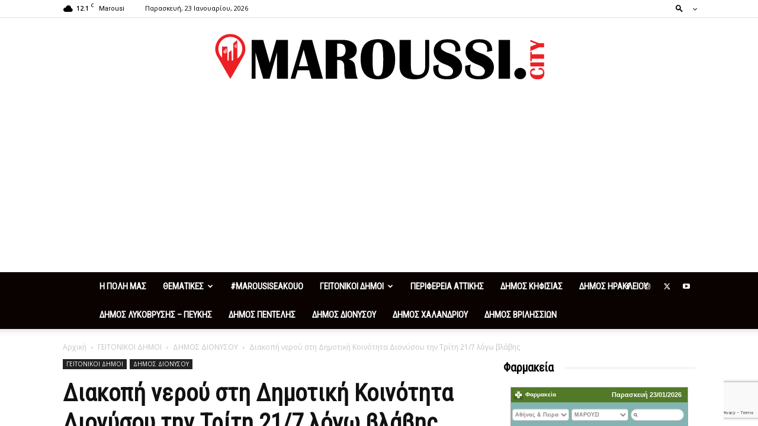

--- FILE ---
content_type: text/html
request_url: https://fastinfo.gr/widget/farmakeia/index.php?city=%CE%91%CE%B8%CE%AE%CE%BD%CE%B1%CF%82%20&%20%CE%A0%CE%B5%CE%B9%CF%81%CE%B1%CE%B9%CE%AC&area=%CE%9C%CE%91%CE%A1%CE%9F%CE%A5%CE%A3%CE%99
body_size: 4231
content:
<!DOCTYPE html>
<html lang="gr">
<head>
<title>Farmakeia Widget | Animapps</title>
<meta charset="utf-8">
<meta name="viewport" content="width=device-width, initial-scale=1.0, maximum-scale=1.0, user-scalable=no">
<link rel="icon" href="/img/logo.png">
<link rel="stylesheet" href="https://maxcdn.bootstrapcdn.com/bootstrap/3.3.7/css/bootstrap.min.css">
<link rel="stylesheet" href="css/widget.css">
<script src="https://ajax.googleapis.com/ajax/libs/jquery/3.2.1/jquery.min.js"></script>
<script src="https://maxcdn.bootstrapcdn.com/bootstrap/3.3.7/js/bootstrap.min.js"></script> 
<script>
      (function(i,s,o,g,r,a,m){i['GoogleAnalyticsObject']=r;i[r]=i[r]||function(){
        (i[r].q=i[r].q||[]).push(arguments)},i[r].l=1*new Date();a=s.createElement(o),
          m=s.getElementsByTagName(o)[0];a.async=1;a.src=g;m.parentNode.insertBefore(a,m)
      })(window,document,'script','https://www.google-analytics.com/analytics.js','ga');

      ga('create', 'UA-110451347-1', 'auto');
      ga('send', 'pageview');
</script>
</head>
<body>
    <div class="container-fluid">
        
        <div id="head" class="row">
            <div class="col-xs-6" style="padding-right: 0px;padding-left: 5px;">
                <img  src="img/logo.png" class="img-responsive"  style="display: inline-block;padding-top: 3px;"/>
                <span style="font-family: Arial;font-weight: bold;font-size: 10px">Φαρμακεία</span>
             </div>
            <div class="col-xs-6" style="text-align: right;padding: 5px 10px;padding-left: 0px;font-family: Arial;font-size: 11px;font-weight: bold">
                Παρασκευή 23/01/2026            </div> 
        </div>
        
        <div id="dropdown" class="row" style="padding: 9px 2px">
                <select id="city" class="form-control">
                    <option value="">Αθήνας & Πειραιά</option>
                    <option value="ag">Αγρινίου</option>
                    <option value="al">Αλεξανδρούπολης</option>
                    <option value="art">Άρτας</option>
                    <option value="be">Βέροιας</option>
                    <option value="b">Βόλος</option>
                    <option value="gian">Γιαννιτσών</option>
                    <option value="gre">Γρεβενών</option>
                    <option value="gyt">Γύθειο</option>
                    <option value="dra">Δράμας</option>
                    <option value="ede">Έδεσσας</option>
                    <option value="zak">Ζακύνθου</option>
                    <option value="h">Ηράκλειο Κρήτης</option>
                    <option value="t">Θεσσαλονίκης</option>
                    <option value="ioa">Ιωαννίνων</option>
                    <option value="kab">Καβάλας</option>
                    <option value="kal">Καλαμάτας</option>
                    <option value="kas">Καστοριάς</option>
                    <option value="kat">Κατερίνης</option>
                    <option value="ke">Κέρκυρας</option>
                    <option value="kil">Κιλκίς</option>
                    <option value="koz">Κοζάνης</option>
                    <option value="ko">Κομοτηνής</option>
                    <option value="kor">Κορίνθου</option>
                    <option value="kos">Κως</option>
                    <option value="L">Λαμίας</option>
                    <option value="La">Λάρισας</option>
                    <option value="myt">Μυτιλήνης</option>
                    <option value="n">Ναυπάκτου</option>
                    <option value="xan">Ξάνθης</option>
                    <option value="p">Πάτρας</option>
                    <option value="ret">Ρεθύμνου</option>
                    <option value="r">Ρόδου</option>
                    <option value="trik">Τρικάλων</option>
                    <option value="flo">Φλώρινας</option>
                    <option value="xal">Χαλκίδας</option>
                    <option value="xalk">Χαλκιδικής</option>
                    <option value="x">Χανίων</option>Χίος
                </select>   
                <select id="area" class="form-control">
                </select>
                <input type="search" id="search" class="form-control">
             </div>  
        
        
        <div id="results" class="row">
        </div>
        
        <div id="footer" class="row" style="padding: 5px">
            <div align="center" class="col-xs-12" style="padding-left: 0px;padding-right: 0px;">
                <a href="http://www.animapps.com" target="_blank"><img src="img/ani.png" class="img-responsive"/></a>
             </div>
        </div>
        </div>
        
        <div id="try-it" style="text-align: center">
            <a href="https://fastinfo.gr/widget/index.php" target="_blank">
                <div align="center" style="padding: 0px;color: #3e3e3e;font-size: 10px">Βάλτε το παράθυρο αυτό στο δικό σας site
                </div>
            </a>
       </div> 

<script type="text/javascript">
     //FUNCTIONS
     function check_time(){
        //table.parent().css("display", "block");
        
        var midnight = '18';
       
        //Between 00:00 - 08:00
        if (midnight >= "00" && midnight < "08"){
            $(".table tr:nth-child(5)").each(function(){
                if ($(this).find("td:nth-child(2)").text() != 0){
                    $(this).parent().parent().parent().parent().css("display", "none"); 
                }  
            });
        
        //Between 08:00 - 00:00
        }else{
            var date = new Date();
            date = date.getTime();
        
            $(".table tr:nth-child(5)").each(function(){
                if ($(this).find("td:nth-child(2)").text() != 0){
               
                var text_time = "23-01-2026"+" "+$(this).find("td:nth-child(2)").text()+":00", 
                        dateTimeParts_ = text_time.split(' '),
                        timeParts_ = dateTimeParts_[1].split(':'),
                        dateParts_ = dateTimeParts_[0].split('-'),
                        cdate;
                
                cdate = new Date(dateParts_[2], parseInt(dateParts_[1], 10) - 1, dateParts_[0], timeParts_[0], timeParts_[1]);
                cdate = cdate.getTime();
                
                //If server timestamp is bigger then DONT display
                if (date >= cdate){
                    $(this).parent().parent().parent().parent().css("display", "none");
                    //console.log("NOT SHOWING MORE");
               }
            }   
         });
       } 
     }
     
     function select_2(table, area){
        table.parent().parent().css("display", "block");
        if (area != 0){
           area = area.toUpperCase();
           $(".table tr:nth-child(1)").each(function(){
            var s_area = $(this).find("td:nth-child(2)").text();
            if (s_area.indexOf(area) === -1){//Check if $_GET area string is part of area dropdown
                $(this).parent().parent().parent().parent().css("display", "none");
            }
        }); 
        }
        check_time();
        $("#results").animate({ scrollTop: 0 }, "slow");
     }
     
     function select_3(table, area, load){
        table.parent().parent().css("display", "block");
        var indexes = [];
        
        if (area[0] != ""){
           for(var i=0;i<area.length;i++){
                    var area_ = area[i].toUpperCase();
               
                 $(".table tr:nth-child(1)").each(function(){
                    var cindex = $(this).parent().parent().parent().parent().index(); 
                    var s_area = $(this).find("td:nth-child(2)").text();
                    
                     //Check if area string is part of area dropdown + if current div index is in indexes array
                     if (s_area.indexOf(area_) === -1 && indexes.indexOf(cindex) === -1){ 
                        $(this).parent().parent().parent().parent().css("display", "none");
                     }else{
                        $(this).parent().parent().parent().parent().css("display", "block");
                        indexes.push($(this).parent().parent().parent().parent().index());
                     }
                 
                 });
              }
        }
        
        //if there are no results and function is called from page load
        if($('#results').children(':visible').length == 0 && load == 1) {
            $('#results').children().css("display", "block");
            $('#area option:nth-child(1)').prop("selected", true);
        }
        check_time();
        $("#results").animate({ scrollTop: 0 }, "slow");
     }
     
     function get_json(file){  
            $.ajax({
                url: file, 
                type: 'GET',
                statusCode: {
                500: function() {
                  $("#area").html('<option value="0" selected>Όλες</option>');  
                  $("#results").empty();
                }
             },
             success:function(result){
                 if (typeof result == 'object'){
                    
                   var farm = ''; 
                   var select2_options = '';
                   var select2 = [];
                   var k = 0;
                   $.each(result, function(i, field){
                   
                    if (k == 0){
                        select2.push(field.perioxi);
                        select2_options += '<option value="0" selected>Όλες</option>'
                                          +'<option value="'+field.perioxi+'">'+field.perioxi+'</option>';
                    }else{
                        var exists = 0;
                        for (var j=0;j <select2.length; j++) {
                             if (select2[j] == field.perioxi){
                                 exists = 1;
                             }
                       }
                      if (exists == 0){
                          select2.push(field.perioxi);
                          select2_options += '<option value="'+field.perioxi+'">'+field.perioxi+'</option>';
                      }  
                    }
                   //if omio
                   var omio = ''
                   if (field.omio == 1){
                        omio = '<img src="img/omio.png" class="img-responsive" style="position: absolute;bottom: 4px;left: 6px;"/>'
                   }
                   
                   var secure = window.btoa(field.thlefono);
                   var secure2 = window.btoa(file);
                   farm += '<div class="col-xs-12" style="padding-left: 0px;padding-right: 0px;">'
                           +'<a href="https://fastinfo.gr/widget/farmakeia/details/index.php?id='+secure+'&f='+secure2+'" target="_blank">'
                           +'<table border="0" class="table">'
                           +'<tbody>'
                             +'<tr style="line-height: 14px;">'
                                 +'<td>Περιοχή:</td>'
                                 +'<td>'+field.perioxi+'</td>'
                             +'</tr>'
                             +'<tr>'
                                +'<td style="padding-top: 3px">Οδός:</td>'
                                +'<td style="padding-top: 2px">'+field.odos1+'</td>'
                             +'</tr>'
                             +'<tr>'
                                +'<td>Ανοιχτά:</td>'
                                +'<td>'+field.anoixta1+'</td>'
                             +'</tr>'
                             +'<tr>'
                                +'<td style="visibility: hidden">Ανοιχτά-2:</td>'
                                +'<td>'+field.anoixta2+'</td>'
                             +'</tr>'
                             +'<tr style="display: none">'
                                +'<td>Time:</td>'
                                +'<td>'+field.time+'</td>'
                             +'</tr>'
                             +'<tr style="display: none">'
                                +'<td>Tel:</td>'
                                +'<td>'+field.thlefono+'</td>'
                             +'</tr>'
                             +'<tr style="display: none">'
                                +'<td>Lat:</td>'
                                +'<td>'+field.lat+'</td>'
                             +'</tr>'
                             +'<tr style="display: none">'
                                +'<td>Lon:</td>'
                                +'<td>'+field.lon+'</td>'
                             +'</tr>'
                             +'<tr style="display: none">'
                                +'<td>Omio:</td>'
                                +'<td>'+field.omio+'</td>'
                             +'</tr>'
                          +'</tbody>'
                          +'</table>'
                       +omio
                     +'</a></div>';
                    k++;
                    });
                    $("#results").html(farm);
                    $("#results").animate({ scrollTop: 0 }, "slow");
                    check_time();
                    if (select2.length > 1){
                        $("#area").html(select2_options);
                    }else{
                        $("#area").html('<option value="0" selected>Όλες</option>');
                    }
                    
                 }
               }  
            });
         }
         
         function get_json_(file, callback){  
            $.getJSON(file, function(result){
             //$("#results").empty();
             if (typeof result == 'object'){
                
               var farm = ''; 
               var select2_options = '';
               var select2 = [];
               var k = 0;
               $.each(result, function(i, field){
               
                if (k == 0){
                    select2.push(field.perioxi);
                    select2_options += '<option value="0" selected>Όλες</option>'
                                      +'<option value="'+field.perioxi+'">'+field.perioxi+'</option>';
                }else{
                    var exists = 0;
                    for (var j=0;j <select2.length; j++) {
                         if (select2[j] == field.perioxi){
                             exists = 1;
                         }
                   }
                  if (exists == 0){
                      select2.push(field.perioxi);
                      select2_options += '<option value="'+field.perioxi+'">'+field.perioxi+'</option>';
                  }  
                }
               
               //if omio
               var omio = ''
               if (field.omio == 1){
                    omio = '<img src="img/omio.png" class="img-responsive" style="position: absolute;bottom: 4px;left: 6px;"/>'
               }
               
               var secure = window.btoa(field.thlefono);
               var secure2 = window.btoa(file);
               farm += '<div class="col-xs-12" style="padding-left: 0px;padding-right: 0px;">'
                       +'<a href="https://fastinfo.gr/widget/farmakeia/details/index.php?id='+secure+'&f='+secure2+'" target="_blank">'
                       +'<table border="0" class="table">'
                       +'<tbody>'
                         +'<tr style="line-height: 14px;">'
                             +'<td>Περιοχή:</td>'
                             +'<td>'+field.perioxi+'</td>'
                         +'</tr>'
                         +'<tr>'
                            +'<td style="padding-top: 3px">Οδός:</td>'
                            +'<td style="padding-top: 2px">'+field.odos1+'</td>'
                         +'</tr>'
                         +'<tr>'
                            +'<td>Ανοιχτά:</td>'
                            +'<td>'+field.anoixta1+'</td>'
                         +'</tr>'
                         +'<tr>'
                            +'<td style="visibility: hidden">Ανοιχτά-2:</td>'
                            +'<td>'+field.anoixta2+'</td>'
                         +'</tr>'
                         +'<tr style="display: none">'
                            +'<td>Time:</td>'
                            +'<td>'+field.time+'</td>'
                         +'</tr>'
                         +'<tr style="display: none">'
                            +'<td>Tel:</td>'
                            +'<td>'+field.thlefono+'</td>'
                         +'</tr>'
                         +'<tr style="display: none">'
                            +'<td>Lat:</td>'
                            +'<td>'+field.lat+'</td>'
                         +'</tr>'
                         +'<tr style="display: none">'
                            +'<td>Lon:</td>'
                            +'<td>'+field.lon+'</td>'
                         +'</tr>'
                         +'<tr style="display: none">'
                            +'<td>Omio:</td>'
                            +'<td>'+field.omio+'</td>'
                         +'</tr>'
                      +'</tbody>'
                      +'</table>'
                   +omio
                 +'</a></div>';
                k++;
                });
                $("#results").html(farm);
                $("#results").animate({ scrollTop: 0 }, "slow");
                check_time();
                if (select2.length > 1){
                    $("#area").html(select2_options);
                    callback();
                }else{
                    $("#area").html('<option value="0" selected>Όλες</option>');
                }
                
             }
            });
            
         }
    
    //ON LOAD
    $(document).ready(function(){
        var city = "Αθήνας ";
        var area = "ΜΑΡΟΥΣΙ";
        var area_array = area.split(",");
        var index, found_city = 0, found_area = 0;
        
        if (city.length == 0 && area_array[0] == '' && area_array.length == 0){
            $("#city option:nth-child(1)").prop("selected", true);
            var time24 = '18';
            
                    if (time24 >= "08"){
                        var date = '23-01-2026';
                    }else{
                        var date = '22-01-2026';
                    }
            
           
            var json_file = "json/"+date+""+$('#city').val()+".json";
            //Get data of json file function call
            get_json(json_file); 
        
        }else{
            
             //Only city has value
             if (city.length != 0 && area_array.length == 0){  
                 $("#city option").each(function(){
                    if (city == $(this).text()){
                      found_city = 1;
                      index = $(this).index();
                    }
                 });
                 // FOUND?
                 if (found_city == 1){
                     $("#city option").eq(index).prop("selected", true);
                 }
                 var time24 = '18';
                 
                    if (time24 >= "08"){
                        var date = '23-01-2026';
                    }else{
                        var date = '22-01-2026';
                    }
                
                 var json_file = "json/"+date+""+$('#city').val()+".json";
                 //Get data of json file function call
                 get_json(json_file);
             }
             
             
             //Only area has value
             if (city.length == 0 && area_array.length != 0){  
                 var time24 = '18';
                 
                    if (time24 >= "08"){
                        var date = '23-01-2026';
                    }else{
                        var date = '22-01-2026';
                    }
                 
                 var json_file = "json/"+date+""+$('#city').val()+".json";
                 //Get data of json file function call
                 get_json(json_file);
             }
             
             
             //city & area has value
             if (city.length != 0 && area_array.length != 0){
                 $("#city option").each(function(){
                    if (city == $(this).text()){
                      found_city = 1;
                      index = $(this).index();
                    }
                 });
                 // FOUND?
                 if (found_city == 1){
                     $("#city option").eq(index).prop("selected", true);
                 }
                 var time24 = '18';
                 
                    if (time24 >= "08"){
                        var date = '23-01-2026';
                    }else{
                        var date = '22-01-2026';
                    }    
                 
                 
                 var json_file = "json/"+date+""+$('#city').val()+".json";
                 
                 //Get data of json file function call
                 get_json_(json_file, function(){
                     
                   for(var i=0;i<area_array.length;i++){
                       $("#area option").each(function(){
                        var s_area = $(this).text();
                            if (s_area.indexOf(area_array[i]) !== -1){
                              if (found_area == 0){
                                index = $(this).index();  
                                found_area = 1;
                              }
                            }
                       });
                   } 
                    
                         if(area_array.length > 1){
                            $("<option value='"+area+"' selected='selected'>ΕΠΙΛΕΓΜΕΝΑ</option>").insertAfter("#area option:nth-child(1)");
                         }else{
                           // FOUND?
                           if (found_area == 1){ 
                            $("#area option").eq(index).prop("selected", true);
                           } 
                         }
                         
                     var table = $("table");
                     // var area_ = $("#area").val();
                     // select_2(table, area_);
                     select_3(table, area_array, load = 1);  
                 });
            }
        }
    });
    
    //Search in HTML table
    $("#search").keyup(function(){
        $("#area option:nth-child(1)").prop("selected", true);
        
        var search = $(this).val();  
        search = search.toUpperCase();
        var table = $(".table");
        table.parent().parent().css("display", "block");
        
           $(".table tr:nth-child(1)").each(function(){
                var city = $(this).find("td:nth-child(2)").text();
                if (city.indexOf(search) === -1){ //Check if search string is part of city
                    $(this).parent().parent().parent().parent().css("display", "none");
                }
        });
        check_time();
    });        
    
    $("#city").change(function(){
        $("#search").val("");
        var time24 = '18';
                    
                    //check time
                    if (time24 > "08"){
                        var date = '23-01-2026';
                    }else{
                        var date = '22-01-2026';
                    }
        
        
        var json_file = "json/"+date+""+$(this).val()+".json";
         //Get data of json file function call
        get_json(json_file);
       
        
    }); 
    
    $("#area").change(function(){
        $("#search").val("");
        var table = $("table");
      if ($("#area option:selected").text() == 'ΕΠΙΛΕΓΜΕΝΑ'){
          var area = $(this).val();
          var area_array = area.split(","); 
          select_3(table, area_array, load = 0);    
      }else{
          var area = $(this).val();
          select_2(table, area);
      }  
        
    });
    
    //Interval Function to check time
    setInterval(function(){
         check_time();
    }, 60000); //1 minute = 60000 millisecs
</script>
</body>
</html>


--- FILE ---
content_type: text/html; charset=UTF-8
request_url: https://zodia123.gr/widget6_show.php?width=300&height=350&speed=2000
body_size: 2425
content:

<!DOCTYPE html>
<html>
<head>
<meta http-equiv="content-type" content="text-html; charset=utf-8" />

<link href="https://fonts.googleapis.com/css?family=Open+Sans:400italic,700italic,400,700&amp;subset=latin,greek-ext" rel="stylesheet" type="text/css">
<link rel="stylesheet" href="/css/widgets/bootstrap.css">
<link rel="stylesheet" href="/css/widgets/style.css">

<style>
/* root element for scrollable */
div.scrollable {
    /* required settings */
    position:relative;
    overflow:hidden;

    /* vertical scrollers have typically larger height than width */
    height: 350px;
    /*width: 300px;*/
}

/* root element for scrollable items */
div.scrollable .items {
    position:absolute;

    /* this time we have very large space for the height */
    height:20000em;
    width:258px;
}
</style>
</head>

<body class="widget-cont list" style="margin-top:0">

<div class="widget-border" style="height:390px;width:300px;padding-top:0">
<div class="scrollable vertical">
    <ul class="items">
    
        <li>
            <div class="title"><div><img src="/images/widget_signs/aries.png"/></div><h5>Κριός</h5></div>
            <p>Σταματήστε να είστε απόμακροι και αφήστε τους άλλους να σας πλησιάσουν περισσότερο</p>
        </li>
        <li>
            <div class="title"><div><img src="/images/widget_signs/taurus.png"/></div><h5>Ταύρος</h5></div>
            <p>Οι  προκλήσεις  που  θα  κληθείτε  κάποιοι  από  εσάς  να  αντιμετωπίσετε  θα  αφορούν  τόσο  τον  αισθηματικό  όσο  και  τον  επαγγελματικό  τομέα</p>
        </li>
        <li>
            <div class="title"><div><img src="/images/widget_signs/gemini.png"/></div><h5>Δίδυμοι</h5></div>
            <p>Στα ερωτικά σας εσείς που έχετε μια μόνιμη σχέση δείτε τώρα τις διαφορές που υπάρχουν με το ταίρι σας και κάντε κινήσεις ώστε να γεφυρώσετε την απόσταση που έχει δημιουργηθεί μεταξύ σας</p>
        </li>
        <li>
            <div class="title"><div><img src="/images/widget_signs/cancer.png"/></div><h5>Καρκίνος</h5></div>
            <p>Καταστάσεις απελπισίας οι οποίες πολλές φορές οφείλονται σε λανθασμένες επιλογές, σε εξωπραγματικές καταστάσεις σε ευπιστία</p>
        </li>
        <li>
            <div class="title"><div><img src="/images/widget_signs/leo.png"/></div><h5>Λέων</h5></div>
            <p>Στον ερωτικό σας τομέα, οι δεσμευμένοι του ζωδίου θα δημιουργηθούν οι κατάλληλες προυποθέσεις για να περάσετε ευχάριστα με το σύντροφο σας</p>
        </li>
        <li>
            <div class="title"><div><img src="/images/widget_signs/virgo.png"/></div><h5>Παρθένος</h5></div>
            <p>Ωστόσο θα πρέπει να αποφύγετε να τα μεγαλοποιείτε και να μάθετε από τις εμπειρίες που έχετε, για να προχωρήσετε παρακάτω</p>
        </li>
        <li>
            <div class="title"><div><img src="/images/widget_signs/libra.png"/></div><h5>Ζυγός</h5></div>
            <p>Προωθείστε τις υποθέσεις σας αλλά να θυμάστε ότι πρέπει να είστε προσεκτικοί</p>
        </li>
        <li>
            <div class="title"><div><img src="/images/widget_signs/scorpio.png"/></div><h5>Σκορπιός</h5></div>
            <p>Στα δουλειά σας τα άστρα προβλέπουν ότι θα εργαστείτε με περισσότερο ζήλο για να μπορέσετε να πετύχετε σύντομα τους στόχους σας και να καταξιωθείτε στο χώρο σας</p>
        </li>
        <li>
            <div class="title"><div><img src="/images/widget_signs/sagittarius.png"/></div><h5>Τοξότης</h5></div>
            <p>Μην κοινοποιείτε τα σχέδια σας στο εργασιακό σας περιβάλλον για να αποφύγετε τις πισώπλατες ενέργειες</p>
        </li>
        <li>
            <div class="title"><div><img src="/images/widget_signs/capricorn.png"/></div><h5>Αιγόκερως</h5></div>
            <p>Διανύετε  ίσως  την καλύτερη  περίοδο  της φετινής  χρονιάς  σε  ότι αφορά  τον συναισθηματικό  και ερωτικό  σας τομέα</p>
        </li>
        <li>
            <div class="title"><div><img src="/images/widget_signs/aquarius.png"/></div><h5>Υδροχόος</h5></div>
            <p>Αποφύγετε αντιπαραθέσεις και συγκρούσεις με τους συνεργάτες σας</p>
        </li>
        <li>
            <div class="title"><div><img src="/images/widget_signs/pisces.png"/></div><h5>Ιχθείς</h5></div>
            <p>Στα αισθηματικά σας οι δεσμευμένοι θα υπάρξουν παρεξηγήσεις με το ταίρι σας και θα πρέπει να ενεργοποιηθείτε άμεσα, για να του διαλύσετε τις αμφιβολίες που θα του δημιουργηθούν για την πορεία της σχέση σας</p>
        </li>    </ul>
</div>
</div>

<script type="text/javascript" src="/js/common.js.php"></script>
<script type="text/javascript">
$(document).ready(function(){
  $("div.scrollable").scrollable({vertical:true, size:3,hoverClass: "hover"}).circular().navigator().mousewheel().autoscroll({
    steps: 1,
    interval: 2000  });
});
</script>
<script type="text/javascript">

  var _gaq = _gaq || [];
  _gaq.push(['_setAccount', 'UA-7164089-33']);
  _gaq.push(['_trackPageview']);

  (function() {
    var ga = document.createElement('script'); ga.type = 'text/javascript'; ga.async = true;
    ga.src = ('https:' == document.location.protocol ? 'https://ssl' : 'http://www') + '.google-analytics.com/ga.js';
    var s = document.getElementsByTagName('script')[0]; s.parentNode.insertBefore(ga, s);
  })();

</script>
<script defer src="https://static.cloudflareinsights.com/beacon.min.js/vcd15cbe7772f49c399c6a5babf22c1241717689176015" integrity="sha512-ZpsOmlRQV6y907TI0dKBHq9Md29nnaEIPlkf84rnaERnq6zvWvPUqr2ft8M1aS28oN72PdrCzSjY4U6VaAw1EQ==" data-cf-beacon='{"version":"2024.11.0","token":"eee24a401ae04c46bae07f79a659f736","r":1,"server_timing":{"name":{"cfCacheStatus":true,"cfEdge":true,"cfExtPri":true,"cfL4":true,"cfOrigin":true,"cfSpeedBrain":true},"location_startswith":null}}' crossorigin="anonymous"></script>
</body>
</html>


--- FILE ---
content_type: text/html; charset=UTF-8
request_url: https://maroussi.city/wp-admin/admin-ajax.php?td_theme_name=Newspaper&v=12.7.4
body_size: -378
content:
{"60530":7}

--- FILE ---
content_type: text/html; charset=utf-8
request_url: https://www.google.com/recaptcha/api2/anchor?ar=1&k=6LeryGEaAAAAAHFfz_5ph2-AKBou4vLb_NEJagu-&co=aHR0cHM6Ly9tYXJvdXNzaS5jaXR5OjQ0Mw..&hl=en&v=PoyoqOPhxBO7pBk68S4YbpHZ&size=invisible&anchor-ms=20000&execute-ms=30000&cb=yweg11kshez9
body_size: 48662
content:
<!DOCTYPE HTML><html dir="ltr" lang="en"><head><meta http-equiv="Content-Type" content="text/html; charset=UTF-8">
<meta http-equiv="X-UA-Compatible" content="IE=edge">
<title>reCAPTCHA</title>
<style type="text/css">
/* cyrillic-ext */
@font-face {
  font-family: 'Roboto';
  font-style: normal;
  font-weight: 400;
  font-stretch: 100%;
  src: url(//fonts.gstatic.com/s/roboto/v48/KFO7CnqEu92Fr1ME7kSn66aGLdTylUAMa3GUBHMdazTgWw.woff2) format('woff2');
  unicode-range: U+0460-052F, U+1C80-1C8A, U+20B4, U+2DE0-2DFF, U+A640-A69F, U+FE2E-FE2F;
}
/* cyrillic */
@font-face {
  font-family: 'Roboto';
  font-style: normal;
  font-weight: 400;
  font-stretch: 100%;
  src: url(//fonts.gstatic.com/s/roboto/v48/KFO7CnqEu92Fr1ME7kSn66aGLdTylUAMa3iUBHMdazTgWw.woff2) format('woff2');
  unicode-range: U+0301, U+0400-045F, U+0490-0491, U+04B0-04B1, U+2116;
}
/* greek-ext */
@font-face {
  font-family: 'Roboto';
  font-style: normal;
  font-weight: 400;
  font-stretch: 100%;
  src: url(//fonts.gstatic.com/s/roboto/v48/KFO7CnqEu92Fr1ME7kSn66aGLdTylUAMa3CUBHMdazTgWw.woff2) format('woff2');
  unicode-range: U+1F00-1FFF;
}
/* greek */
@font-face {
  font-family: 'Roboto';
  font-style: normal;
  font-weight: 400;
  font-stretch: 100%;
  src: url(//fonts.gstatic.com/s/roboto/v48/KFO7CnqEu92Fr1ME7kSn66aGLdTylUAMa3-UBHMdazTgWw.woff2) format('woff2');
  unicode-range: U+0370-0377, U+037A-037F, U+0384-038A, U+038C, U+038E-03A1, U+03A3-03FF;
}
/* math */
@font-face {
  font-family: 'Roboto';
  font-style: normal;
  font-weight: 400;
  font-stretch: 100%;
  src: url(//fonts.gstatic.com/s/roboto/v48/KFO7CnqEu92Fr1ME7kSn66aGLdTylUAMawCUBHMdazTgWw.woff2) format('woff2');
  unicode-range: U+0302-0303, U+0305, U+0307-0308, U+0310, U+0312, U+0315, U+031A, U+0326-0327, U+032C, U+032F-0330, U+0332-0333, U+0338, U+033A, U+0346, U+034D, U+0391-03A1, U+03A3-03A9, U+03B1-03C9, U+03D1, U+03D5-03D6, U+03F0-03F1, U+03F4-03F5, U+2016-2017, U+2034-2038, U+203C, U+2040, U+2043, U+2047, U+2050, U+2057, U+205F, U+2070-2071, U+2074-208E, U+2090-209C, U+20D0-20DC, U+20E1, U+20E5-20EF, U+2100-2112, U+2114-2115, U+2117-2121, U+2123-214F, U+2190, U+2192, U+2194-21AE, U+21B0-21E5, U+21F1-21F2, U+21F4-2211, U+2213-2214, U+2216-22FF, U+2308-230B, U+2310, U+2319, U+231C-2321, U+2336-237A, U+237C, U+2395, U+239B-23B7, U+23D0, U+23DC-23E1, U+2474-2475, U+25AF, U+25B3, U+25B7, U+25BD, U+25C1, U+25CA, U+25CC, U+25FB, U+266D-266F, U+27C0-27FF, U+2900-2AFF, U+2B0E-2B11, U+2B30-2B4C, U+2BFE, U+3030, U+FF5B, U+FF5D, U+1D400-1D7FF, U+1EE00-1EEFF;
}
/* symbols */
@font-face {
  font-family: 'Roboto';
  font-style: normal;
  font-weight: 400;
  font-stretch: 100%;
  src: url(//fonts.gstatic.com/s/roboto/v48/KFO7CnqEu92Fr1ME7kSn66aGLdTylUAMaxKUBHMdazTgWw.woff2) format('woff2');
  unicode-range: U+0001-000C, U+000E-001F, U+007F-009F, U+20DD-20E0, U+20E2-20E4, U+2150-218F, U+2190, U+2192, U+2194-2199, U+21AF, U+21E6-21F0, U+21F3, U+2218-2219, U+2299, U+22C4-22C6, U+2300-243F, U+2440-244A, U+2460-24FF, U+25A0-27BF, U+2800-28FF, U+2921-2922, U+2981, U+29BF, U+29EB, U+2B00-2BFF, U+4DC0-4DFF, U+FFF9-FFFB, U+10140-1018E, U+10190-1019C, U+101A0, U+101D0-101FD, U+102E0-102FB, U+10E60-10E7E, U+1D2C0-1D2D3, U+1D2E0-1D37F, U+1F000-1F0FF, U+1F100-1F1AD, U+1F1E6-1F1FF, U+1F30D-1F30F, U+1F315, U+1F31C, U+1F31E, U+1F320-1F32C, U+1F336, U+1F378, U+1F37D, U+1F382, U+1F393-1F39F, U+1F3A7-1F3A8, U+1F3AC-1F3AF, U+1F3C2, U+1F3C4-1F3C6, U+1F3CA-1F3CE, U+1F3D4-1F3E0, U+1F3ED, U+1F3F1-1F3F3, U+1F3F5-1F3F7, U+1F408, U+1F415, U+1F41F, U+1F426, U+1F43F, U+1F441-1F442, U+1F444, U+1F446-1F449, U+1F44C-1F44E, U+1F453, U+1F46A, U+1F47D, U+1F4A3, U+1F4B0, U+1F4B3, U+1F4B9, U+1F4BB, U+1F4BF, U+1F4C8-1F4CB, U+1F4D6, U+1F4DA, U+1F4DF, U+1F4E3-1F4E6, U+1F4EA-1F4ED, U+1F4F7, U+1F4F9-1F4FB, U+1F4FD-1F4FE, U+1F503, U+1F507-1F50B, U+1F50D, U+1F512-1F513, U+1F53E-1F54A, U+1F54F-1F5FA, U+1F610, U+1F650-1F67F, U+1F687, U+1F68D, U+1F691, U+1F694, U+1F698, U+1F6AD, U+1F6B2, U+1F6B9-1F6BA, U+1F6BC, U+1F6C6-1F6CF, U+1F6D3-1F6D7, U+1F6E0-1F6EA, U+1F6F0-1F6F3, U+1F6F7-1F6FC, U+1F700-1F7FF, U+1F800-1F80B, U+1F810-1F847, U+1F850-1F859, U+1F860-1F887, U+1F890-1F8AD, U+1F8B0-1F8BB, U+1F8C0-1F8C1, U+1F900-1F90B, U+1F93B, U+1F946, U+1F984, U+1F996, U+1F9E9, U+1FA00-1FA6F, U+1FA70-1FA7C, U+1FA80-1FA89, U+1FA8F-1FAC6, U+1FACE-1FADC, U+1FADF-1FAE9, U+1FAF0-1FAF8, U+1FB00-1FBFF;
}
/* vietnamese */
@font-face {
  font-family: 'Roboto';
  font-style: normal;
  font-weight: 400;
  font-stretch: 100%;
  src: url(//fonts.gstatic.com/s/roboto/v48/KFO7CnqEu92Fr1ME7kSn66aGLdTylUAMa3OUBHMdazTgWw.woff2) format('woff2');
  unicode-range: U+0102-0103, U+0110-0111, U+0128-0129, U+0168-0169, U+01A0-01A1, U+01AF-01B0, U+0300-0301, U+0303-0304, U+0308-0309, U+0323, U+0329, U+1EA0-1EF9, U+20AB;
}
/* latin-ext */
@font-face {
  font-family: 'Roboto';
  font-style: normal;
  font-weight: 400;
  font-stretch: 100%;
  src: url(//fonts.gstatic.com/s/roboto/v48/KFO7CnqEu92Fr1ME7kSn66aGLdTylUAMa3KUBHMdazTgWw.woff2) format('woff2');
  unicode-range: U+0100-02BA, U+02BD-02C5, U+02C7-02CC, U+02CE-02D7, U+02DD-02FF, U+0304, U+0308, U+0329, U+1D00-1DBF, U+1E00-1E9F, U+1EF2-1EFF, U+2020, U+20A0-20AB, U+20AD-20C0, U+2113, U+2C60-2C7F, U+A720-A7FF;
}
/* latin */
@font-face {
  font-family: 'Roboto';
  font-style: normal;
  font-weight: 400;
  font-stretch: 100%;
  src: url(//fonts.gstatic.com/s/roboto/v48/KFO7CnqEu92Fr1ME7kSn66aGLdTylUAMa3yUBHMdazQ.woff2) format('woff2');
  unicode-range: U+0000-00FF, U+0131, U+0152-0153, U+02BB-02BC, U+02C6, U+02DA, U+02DC, U+0304, U+0308, U+0329, U+2000-206F, U+20AC, U+2122, U+2191, U+2193, U+2212, U+2215, U+FEFF, U+FFFD;
}
/* cyrillic-ext */
@font-face {
  font-family: 'Roboto';
  font-style: normal;
  font-weight: 500;
  font-stretch: 100%;
  src: url(//fonts.gstatic.com/s/roboto/v48/KFO7CnqEu92Fr1ME7kSn66aGLdTylUAMa3GUBHMdazTgWw.woff2) format('woff2');
  unicode-range: U+0460-052F, U+1C80-1C8A, U+20B4, U+2DE0-2DFF, U+A640-A69F, U+FE2E-FE2F;
}
/* cyrillic */
@font-face {
  font-family: 'Roboto';
  font-style: normal;
  font-weight: 500;
  font-stretch: 100%;
  src: url(//fonts.gstatic.com/s/roboto/v48/KFO7CnqEu92Fr1ME7kSn66aGLdTylUAMa3iUBHMdazTgWw.woff2) format('woff2');
  unicode-range: U+0301, U+0400-045F, U+0490-0491, U+04B0-04B1, U+2116;
}
/* greek-ext */
@font-face {
  font-family: 'Roboto';
  font-style: normal;
  font-weight: 500;
  font-stretch: 100%;
  src: url(//fonts.gstatic.com/s/roboto/v48/KFO7CnqEu92Fr1ME7kSn66aGLdTylUAMa3CUBHMdazTgWw.woff2) format('woff2');
  unicode-range: U+1F00-1FFF;
}
/* greek */
@font-face {
  font-family: 'Roboto';
  font-style: normal;
  font-weight: 500;
  font-stretch: 100%;
  src: url(//fonts.gstatic.com/s/roboto/v48/KFO7CnqEu92Fr1ME7kSn66aGLdTylUAMa3-UBHMdazTgWw.woff2) format('woff2');
  unicode-range: U+0370-0377, U+037A-037F, U+0384-038A, U+038C, U+038E-03A1, U+03A3-03FF;
}
/* math */
@font-face {
  font-family: 'Roboto';
  font-style: normal;
  font-weight: 500;
  font-stretch: 100%;
  src: url(//fonts.gstatic.com/s/roboto/v48/KFO7CnqEu92Fr1ME7kSn66aGLdTylUAMawCUBHMdazTgWw.woff2) format('woff2');
  unicode-range: U+0302-0303, U+0305, U+0307-0308, U+0310, U+0312, U+0315, U+031A, U+0326-0327, U+032C, U+032F-0330, U+0332-0333, U+0338, U+033A, U+0346, U+034D, U+0391-03A1, U+03A3-03A9, U+03B1-03C9, U+03D1, U+03D5-03D6, U+03F0-03F1, U+03F4-03F5, U+2016-2017, U+2034-2038, U+203C, U+2040, U+2043, U+2047, U+2050, U+2057, U+205F, U+2070-2071, U+2074-208E, U+2090-209C, U+20D0-20DC, U+20E1, U+20E5-20EF, U+2100-2112, U+2114-2115, U+2117-2121, U+2123-214F, U+2190, U+2192, U+2194-21AE, U+21B0-21E5, U+21F1-21F2, U+21F4-2211, U+2213-2214, U+2216-22FF, U+2308-230B, U+2310, U+2319, U+231C-2321, U+2336-237A, U+237C, U+2395, U+239B-23B7, U+23D0, U+23DC-23E1, U+2474-2475, U+25AF, U+25B3, U+25B7, U+25BD, U+25C1, U+25CA, U+25CC, U+25FB, U+266D-266F, U+27C0-27FF, U+2900-2AFF, U+2B0E-2B11, U+2B30-2B4C, U+2BFE, U+3030, U+FF5B, U+FF5D, U+1D400-1D7FF, U+1EE00-1EEFF;
}
/* symbols */
@font-face {
  font-family: 'Roboto';
  font-style: normal;
  font-weight: 500;
  font-stretch: 100%;
  src: url(//fonts.gstatic.com/s/roboto/v48/KFO7CnqEu92Fr1ME7kSn66aGLdTylUAMaxKUBHMdazTgWw.woff2) format('woff2');
  unicode-range: U+0001-000C, U+000E-001F, U+007F-009F, U+20DD-20E0, U+20E2-20E4, U+2150-218F, U+2190, U+2192, U+2194-2199, U+21AF, U+21E6-21F0, U+21F3, U+2218-2219, U+2299, U+22C4-22C6, U+2300-243F, U+2440-244A, U+2460-24FF, U+25A0-27BF, U+2800-28FF, U+2921-2922, U+2981, U+29BF, U+29EB, U+2B00-2BFF, U+4DC0-4DFF, U+FFF9-FFFB, U+10140-1018E, U+10190-1019C, U+101A0, U+101D0-101FD, U+102E0-102FB, U+10E60-10E7E, U+1D2C0-1D2D3, U+1D2E0-1D37F, U+1F000-1F0FF, U+1F100-1F1AD, U+1F1E6-1F1FF, U+1F30D-1F30F, U+1F315, U+1F31C, U+1F31E, U+1F320-1F32C, U+1F336, U+1F378, U+1F37D, U+1F382, U+1F393-1F39F, U+1F3A7-1F3A8, U+1F3AC-1F3AF, U+1F3C2, U+1F3C4-1F3C6, U+1F3CA-1F3CE, U+1F3D4-1F3E0, U+1F3ED, U+1F3F1-1F3F3, U+1F3F5-1F3F7, U+1F408, U+1F415, U+1F41F, U+1F426, U+1F43F, U+1F441-1F442, U+1F444, U+1F446-1F449, U+1F44C-1F44E, U+1F453, U+1F46A, U+1F47D, U+1F4A3, U+1F4B0, U+1F4B3, U+1F4B9, U+1F4BB, U+1F4BF, U+1F4C8-1F4CB, U+1F4D6, U+1F4DA, U+1F4DF, U+1F4E3-1F4E6, U+1F4EA-1F4ED, U+1F4F7, U+1F4F9-1F4FB, U+1F4FD-1F4FE, U+1F503, U+1F507-1F50B, U+1F50D, U+1F512-1F513, U+1F53E-1F54A, U+1F54F-1F5FA, U+1F610, U+1F650-1F67F, U+1F687, U+1F68D, U+1F691, U+1F694, U+1F698, U+1F6AD, U+1F6B2, U+1F6B9-1F6BA, U+1F6BC, U+1F6C6-1F6CF, U+1F6D3-1F6D7, U+1F6E0-1F6EA, U+1F6F0-1F6F3, U+1F6F7-1F6FC, U+1F700-1F7FF, U+1F800-1F80B, U+1F810-1F847, U+1F850-1F859, U+1F860-1F887, U+1F890-1F8AD, U+1F8B0-1F8BB, U+1F8C0-1F8C1, U+1F900-1F90B, U+1F93B, U+1F946, U+1F984, U+1F996, U+1F9E9, U+1FA00-1FA6F, U+1FA70-1FA7C, U+1FA80-1FA89, U+1FA8F-1FAC6, U+1FACE-1FADC, U+1FADF-1FAE9, U+1FAF0-1FAF8, U+1FB00-1FBFF;
}
/* vietnamese */
@font-face {
  font-family: 'Roboto';
  font-style: normal;
  font-weight: 500;
  font-stretch: 100%;
  src: url(//fonts.gstatic.com/s/roboto/v48/KFO7CnqEu92Fr1ME7kSn66aGLdTylUAMa3OUBHMdazTgWw.woff2) format('woff2');
  unicode-range: U+0102-0103, U+0110-0111, U+0128-0129, U+0168-0169, U+01A0-01A1, U+01AF-01B0, U+0300-0301, U+0303-0304, U+0308-0309, U+0323, U+0329, U+1EA0-1EF9, U+20AB;
}
/* latin-ext */
@font-face {
  font-family: 'Roboto';
  font-style: normal;
  font-weight: 500;
  font-stretch: 100%;
  src: url(//fonts.gstatic.com/s/roboto/v48/KFO7CnqEu92Fr1ME7kSn66aGLdTylUAMa3KUBHMdazTgWw.woff2) format('woff2');
  unicode-range: U+0100-02BA, U+02BD-02C5, U+02C7-02CC, U+02CE-02D7, U+02DD-02FF, U+0304, U+0308, U+0329, U+1D00-1DBF, U+1E00-1E9F, U+1EF2-1EFF, U+2020, U+20A0-20AB, U+20AD-20C0, U+2113, U+2C60-2C7F, U+A720-A7FF;
}
/* latin */
@font-face {
  font-family: 'Roboto';
  font-style: normal;
  font-weight: 500;
  font-stretch: 100%;
  src: url(//fonts.gstatic.com/s/roboto/v48/KFO7CnqEu92Fr1ME7kSn66aGLdTylUAMa3yUBHMdazQ.woff2) format('woff2');
  unicode-range: U+0000-00FF, U+0131, U+0152-0153, U+02BB-02BC, U+02C6, U+02DA, U+02DC, U+0304, U+0308, U+0329, U+2000-206F, U+20AC, U+2122, U+2191, U+2193, U+2212, U+2215, U+FEFF, U+FFFD;
}
/* cyrillic-ext */
@font-face {
  font-family: 'Roboto';
  font-style: normal;
  font-weight: 900;
  font-stretch: 100%;
  src: url(//fonts.gstatic.com/s/roboto/v48/KFO7CnqEu92Fr1ME7kSn66aGLdTylUAMa3GUBHMdazTgWw.woff2) format('woff2');
  unicode-range: U+0460-052F, U+1C80-1C8A, U+20B4, U+2DE0-2DFF, U+A640-A69F, U+FE2E-FE2F;
}
/* cyrillic */
@font-face {
  font-family: 'Roboto';
  font-style: normal;
  font-weight: 900;
  font-stretch: 100%;
  src: url(//fonts.gstatic.com/s/roboto/v48/KFO7CnqEu92Fr1ME7kSn66aGLdTylUAMa3iUBHMdazTgWw.woff2) format('woff2');
  unicode-range: U+0301, U+0400-045F, U+0490-0491, U+04B0-04B1, U+2116;
}
/* greek-ext */
@font-face {
  font-family: 'Roboto';
  font-style: normal;
  font-weight: 900;
  font-stretch: 100%;
  src: url(//fonts.gstatic.com/s/roboto/v48/KFO7CnqEu92Fr1ME7kSn66aGLdTylUAMa3CUBHMdazTgWw.woff2) format('woff2');
  unicode-range: U+1F00-1FFF;
}
/* greek */
@font-face {
  font-family: 'Roboto';
  font-style: normal;
  font-weight: 900;
  font-stretch: 100%;
  src: url(//fonts.gstatic.com/s/roboto/v48/KFO7CnqEu92Fr1ME7kSn66aGLdTylUAMa3-UBHMdazTgWw.woff2) format('woff2');
  unicode-range: U+0370-0377, U+037A-037F, U+0384-038A, U+038C, U+038E-03A1, U+03A3-03FF;
}
/* math */
@font-face {
  font-family: 'Roboto';
  font-style: normal;
  font-weight: 900;
  font-stretch: 100%;
  src: url(//fonts.gstatic.com/s/roboto/v48/KFO7CnqEu92Fr1ME7kSn66aGLdTylUAMawCUBHMdazTgWw.woff2) format('woff2');
  unicode-range: U+0302-0303, U+0305, U+0307-0308, U+0310, U+0312, U+0315, U+031A, U+0326-0327, U+032C, U+032F-0330, U+0332-0333, U+0338, U+033A, U+0346, U+034D, U+0391-03A1, U+03A3-03A9, U+03B1-03C9, U+03D1, U+03D5-03D6, U+03F0-03F1, U+03F4-03F5, U+2016-2017, U+2034-2038, U+203C, U+2040, U+2043, U+2047, U+2050, U+2057, U+205F, U+2070-2071, U+2074-208E, U+2090-209C, U+20D0-20DC, U+20E1, U+20E5-20EF, U+2100-2112, U+2114-2115, U+2117-2121, U+2123-214F, U+2190, U+2192, U+2194-21AE, U+21B0-21E5, U+21F1-21F2, U+21F4-2211, U+2213-2214, U+2216-22FF, U+2308-230B, U+2310, U+2319, U+231C-2321, U+2336-237A, U+237C, U+2395, U+239B-23B7, U+23D0, U+23DC-23E1, U+2474-2475, U+25AF, U+25B3, U+25B7, U+25BD, U+25C1, U+25CA, U+25CC, U+25FB, U+266D-266F, U+27C0-27FF, U+2900-2AFF, U+2B0E-2B11, U+2B30-2B4C, U+2BFE, U+3030, U+FF5B, U+FF5D, U+1D400-1D7FF, U+1EE00-1EEFF;
}
/* symbols */
@font-face {
  font-family: 'Roboto';
  font-style: normal;
  font-weight: 900;
  font-stretch: 100%;
  src: url(//fonts.gstatic.com/s/roboto/v48/KFO7CnqEu92Fr1ME7kSn66aGLdTylUAMaxKUBHMdazTgWw.woff2) format('woff2');
  unicode-range: U+0001-000C, U+000E-001F, U+007F-009F, U+20DD-20E0, U+20E2-20E4, U+2150-218F, U+2190, U+2192, U+2194-2199, U+21AF, U+21E6-21F0, U+21F3, U+2218-2219, U+2299, U+22C4-22C6, U+2300-243F, U+2440-244A, U+2460-24FF, U+25A0-27BF, U+2800-28FF, U+2921-2922, U+2981, U+29BF, U+29EB, U+2B00-2BFF, U+4DC0-4DFF, U+FFF9-FFFB, U+10140-1018E, U+10190-1019C, U+101A0, U+101D0-101FD, U+102E0-102FB, U+10E60-10E7E, U+1D2C0-1D2D3, U+1D2E0-1D37F, U+1F000-1F0FF, U+1F100-1F1AD, U+1F1E6-1F1FF, U+1F30D-1F30F, U+1F315, U+1F31C, U+1F31E, U+1F320-1F32C, U+1F336, U+1F378, U+1F37D, U+1F382, U+1F393-1F39F, U+1F3A7-1F3A8, U+1F3AC-1F3AF, U+1F3C2, U+1F3C4-1F3C6, U+1F3CA-1F3CE, U+1F3D4-1F3E0, U+1F3ED, U+1F3F1-1F3F3, U+1F3F5-1F3F7, U+1F408, U+1F415, U+1F41F, U+1F426, U+1F43F, U+1F441-1F442, U+1F444, U+1F446-1F449, U+1F44C-1F44E, U+1F453, U+1F46A, U+1F47D, U+1F4A3, U+1F4B0, U+1F4B3, U+1F4B9, U+1F4BB, U+1F4BF, U+1F4C8-1F4CB, U+1F4D6, U+1F4DA, U+1F4DF, U+1F4E3-1F4E6, U+1F4EA-1F4ED, U+1F4F7, U+1F4F9-1F4FB, U+1F4FD-1F4FE, U+1F503, U+1F507-1F50B, U+1F50D, U+1F512-1F513, U+1F53E-1F54A, U+1F54F-1F5FA, U+1F610, U+1F650-1F67F, U+1F687, U+1F68D, U+1F691, U+1F694, U+1F698, U+1F6AD, U+1F6B2, U+1F6B9-1F6BA, U+1F6BC, U+1F6C6-1F6CF, U+1F6D3-1F6D7, U+1F6E0-1F6EA, U+1F6F0-1F6F3, U+1F6F7-1F6FC, U+1F700-1F7FF, U+1F800-1F80B, U+1F810-1F847, U+1F850-1F859, U+1F860-1F887, U+1F890-1F8AD, U+1F8B0-1F8BB, U+1F8C0-1F8C1, U+1F900-1F90B, U+1F93B, U+1F946, U+1F984, U+1F996, U+1F9E9, U+1FA00-1FA6F, U+1FA70-1FA7C, U+1FA80-1FA89, U+1FA8F-1FAC6, U+1FACE-1FADC, U+1FADF-1FAE9, U+1FAF0-1FAF8, U+1FB00-1FBFF;
}
/* vietnamese */
@font-face {
  font-family: 'Roboto';
  font-style: normal;
  font-weight: 900;
  font-stretch: 100%;
  src: url(//fonts.gstatic.com/s/roboto/v48/KFO7CnqEu92Fr1ME7kSn66aGLdTylUAMa3OUBHMdazTgWw.woff2) format('woff2');
  unicode-range: U+0102-0103, U+0110-0111, U+0128-0129, U+0168-0169, U+01A0-01A1, U+01AF-01B0, U+0300-0301, U+0303-0304, U+0308-0309, U+0323, U+0329, U+1EA0-1EF9, U+20AB;
}
/* latin-ext */
@font-face {
  font-family: 'Roboto';
  font-style: normal;
  font-weight: 900;
  font-stretch: 100%;
  src: url(//fonts.gstatic.com/s/roboto/v48/KFO7CnqEu92Fr1ME7kSn66aGLdTylUAMa3KUBHMdazTgWw.woff2) format('woff2');
  unicode-range: U+0100-02BA, U+02BD-02C5, U+02C7-02CC, U+02CE-02D7, U+02DD-02FF, U+0304, U+0308, U+0329, U+1D00-1DBF, U+1E00-1E9F, U+1EF2-1EFF, U+2020, U+20A0-20AB, U+20AD-20C0, U+2113, U+2C60-2C7F, U+A720-A7FF;
}
/* latin */
@font-face {
  font-family: 'Roboto';
  font-style: normal;
  font-weight: 900;
  font-stretch: 100%;
  src: url(//fonts.gstatic.com/s/roboto/v48/KFO7CnqEu92Fr1ME7kSn66aGLdTylUAMa3yUBHMdazQ.woff2) format('woff2');
  unicode-range: U+0000-00FF, U+0131, U+0152-0153, U+02BB-02BC, U+02C6, U+02DA, U+02DC, U+0304, U+0308, U+0329, U+2000-206F, U+20AC, U+2122, U+2191, U+2193, U+2212, U+2215, U+FEFF, U+FFFD;
}

</style>
<link rel="stylesheet" type="text/css" href="https://www.gstatic.com/recaptcha/releases/PoyoqOPhxBO7pBk68S4YbpHZ/styles__ltr.css">
<script nonce="HzJjaMh-5Zn0Bl2Wadu8Kg" type="text/javascript">window['__recaptcha_api'] = 'https://www.google.com/recaptcha/api2/';</script>
<script type="text/javascript" src="https://www.gstatic.com/recaptcha/releases/PoyoqOPhxBO7pBk68S4YbpHZ/recaptcha__en.js" nonce="HzJjaMh-5Zn0Bl2Wadu8Kg">
      
    </script></head>
<body><div id="rc-anchor-alert" class="rc-anchor-alert"></div>
<input type="hidden" id="recaptcha-token" value="[base64]">
<script type="text/javascript" nonce="HzJjaMh-5Zn0Bl2Wadu8Kg">
      recaptcha.anchor.Main.init("[\x22ainput\x22,[\x22bgdata\x22,\x22\x22,\[base64]/[base64]/[base64]/bmV3IHJbeF0oY1swXSk6RT09Mj9uZXcgclt4XShjWzBdLGNbMV0pOkU9PTM/bmV3IHJbeF0oY1swXSxjWzFdLGNbMl0pOkU9PTQ/[base64]/[base64]/[base64]/[base64]/[base64]/[base64]/[base64]/[base64]\x22,\[base64]\\u003d\x22,\x22wooAbMKdYcKzMTDDiHDDmsKvIsOwa8O6ZMK6UnFyw6o2wosHw5hFcsOHw43CqU3Dp8Opw4PCn8KPw4rCi8KMw6fCjMOgw7/DpgNxXlNybcKuwrcue3jCvgTDviLCosKfD8Kow6wIY8KhKMKDTcKeVV12JcOaDE94DDDChSvDtTx1I8ORw7rDqMO+w5MQD3zDsnYkwqDDqxPCh1B0wprDhsKKIxDDnUPCo8OsNmPDoHHCrcOhDMOBW8K+w7XDpsKAwps/w43Ct8OdfiTCqTDCo03CjUNFw4vDhEADZGwHN8O1ecK5w7vDhsKaEsOKwoEGJMORwr/DgMKGw7XDjMKgwpfCiwXCnBrCh0l/MGjDjyvClAbCmMOlIcKMfVIvIGHChMOYAGPDtsOuw4LDuMOlDTE1wqfDhSzDvcK8w75Dw6AqBsKyAMKkYMK5PzfDknzCvMOqNGNxw7d5wq9kwoXDqlg5fkcRDcOrw6FjXjHCjcK7SsKmF8Kzw7pfw6PDiy3CmknCtB/DgMKFB8KWGXpvMixKSMK1CMOwLsOXJ2Qnw5/Ctn/Dq8OGQsKFwqTCgcOzwrpaYMK8wo3CmwzCtMKBwp/CsRV7wrFOw6jCrsKFw7DCim3DtyU4wrvCqcKqw4IMwr/DsS0ewrHCv2xJB8OFLMOnw7B+w6lmw5/CmMOKEAxmw6xfw5TCo37DkGbDq1HDk0YEw5lyXMKMQW/DuwoCdUEaWcKEwrnCsg5lw4zDmsO7w5zDt0tHNXwkw7zDonrDtUUvJj5fTsK6wqwEesOVw47DhAsvHMOQwrvCp8KYc8OfDMOzwphKYcOGHRgNYsOyw7XCtsKxwrFrw5crX37CiDbDv8KAw4rDrcOhIyZRYWomA1XDjWvCnC/[base64]/DoSrCgMKvW2F+wpTCgCzCp2TCtDB7PMKUSMONHV7Dt8K4wpbDusKqRwzCgWU7P8OVG8O4wrBiw7zCrMOmLMKzw5PCgzPCsj3ClHEBd8KaSyMVw5XChQxAT8OmwrbCsFbDrSwewq1qwq0DGVHCpn/Dt1HDrjPDr0LDgQXCusOuwoIcw5JAw5bCsllawq18wpHCqnHCm8K3w47DlsOXcMOswq1AGAF+wr/DicKBw7Qfw6nCn8KuNyvDpiPDg2/CgMOQQcO7w6RTw6tUwpp7w6sUw4Ufw5PDkcKAdcOWwrfDhMKWZ8K6ecKVMcKHAMOFw53CsU4/w4gLwrc8wqvDnXzDjm3ColTDoG/DslnCrxw9VxkiwpvCpT7DsMKONhoAMDPDhMKOeQnCuxHDoRbClsK7w6zCrMKUBl3DpikhwoVlw7Blwr1jwoMUSMKHDgNpNmTCksKSwrhSw7AUJcOxwrBvw7LDpF/CiMKtdcKYw6/CosKOV8KrwqLCisOkaMKHQ8Kgw67DssO5w4Aiw4ccwq/DqXA4wozDhxXDpsKZwoVgw7nCsMO6AlrCisOXOzXClmvCr8KAPSzCjcOMw4bDu3cWwp1/w5NzHsKOCHN7bhsqw6k5wpvCrVkva8OkOsKoXsOow4vCtMOnNBzCmcOwdMK8B8KXwpQ5w55ewp/[base64]/DisKWPMOVSsKbw59swrvDiTzDl8KkOmvDvzjCusKjw7B/NWfDm0lmwrcJw5YyNVrDjcOpw6h6P3bCgsKpECjDmx8Fwr7CmWDCiE7DqkoQwpnDuRnDgAtnEkRkw4bCtA/Dg8KWMyc4bMOtKQPCvsOHw4XCtSzCj8KOYHZdw4ZPwoNJcQDCoAnDscOhw7IDw4bCjg3DgiwjwrjDgSlDFEAYwqoqwrLDgMK3w7YPw4EGPMOKeERFJSYPNW/CtcO2wqciwpxgwqnDk8O5PsOdd8KyLjjCgGPDq8K4Zz0aTj8Lw7gJAk7DksOWRMKMwqzDoE/[base64]/CnE81wp/DhGJuBsO1wrZSw4LDvH3CtHo7wofCosOaw7bCtsKiw7R2CltAcHvDtAhrX8KTc1zDrcK5WQVdScO8wr0+ISkad8Oaw73DnTPDlMOQYsORXMOeOcKRw7x+SzYcbQgNax5jwq/DhVUNJwdqw45Fw7oiwpHDuxNTajpmFEnCssKpw7lyeBM1NMOGwp7DoSfDt8OlKGvDpCAEJThOw7zCvwsywoMUZlbCg8O2wpzCsRjCuQnDi3A1w5XDmMKVw7Qxw6h6T2HCj8KFw4/DvcOQR8O6AMO7w4Rlw6Asby7DiMKaw5fCon8QO1zDrMOkF8KAwqNNwq3CjU1cVsOyAcK5fmvCuUseMDjDo1/Dj8OywoI6asKXB8KlwoViMcK6DcObw6LCi0HCh8OYw5ALT8K2aQ07DMOTw4vCgcOiw5rCg1V3w45FwpvCsWoiDDNZw6PCgjvCnHMyaRwiFhMtw6DCl0JYAAJJbcK3w5Z/w4DCpcOXGcODwqFtEsKIOMKzXFghw6/DgAHDlsOlwpnCjlnDulHDth4rYzIDVFNuccKQw6Vww44EcDMfw4nDvjR/w7nDmlJXwqJcOmLCp2Azw6vCscKhw5lMGVXCrkXDlMOeSMKHw7bCn3sBPMOlw6DDlsKucFolwpjDs8OWQcOlwqjDrwjDtlYSSMKuwp3DuMOPJcOFwr1rw7xPOXXCr8O3J0dyeRXCq0TCisKrw5PCrcO8w7jCkcOPa8KHwoXCox/ChyzDlWsAwoTCtcKmZMKVCcKUOWUew6AvwqIjKznDjhArw7bCrC3DhGVUw4LCnj7DnQUHw7vDplRdwq8/w5fDiijCngIew5vCnmhNEWNzZEfDjzwmD8OJU1vCocOBRMOXwrx1EsKzwrnCjcOww7LCvDfCoXcoFiAXDVkMw6XCsGBifjTCl057woXClMOHw4hkJcOhwo3DvFUvBcKBRD3ClFjCrUEvwqrCrMKjMg1/w6zDoQjClMOeFsK6w5xKwpsew50CS8OaQ8Kjw5rDkMKJFTUrwozDgcKIwqQBTcOhw6/CtyHDm8OAw7w5wpHDg8OPwobDpsKSw43DlcOow4J9w77CrMOpbl1lVMKBwrrDi8Kww4wKNmQ0wqR4RGLCviDDhsONw5fCo8OyRsKlU1LDmXQjw4sVw4F2wr7CpTfDhsO/RTDDh07DjsKFwr/DuDLDiUfCpMOYwpBfOiDCqWx2wpQYw7F2w7l7KMOfLQ1Vw5nCrMKfw6PCrwjDkQXCokXCqmPCnTh9WcOWL3JgBMOfwoDDoS81w63CnxTDjcKvKcKdDVbDmcKSw7LCmn/ClD0gw4jCjC4PUEFwwqJXMMOCG8K3w5jDgmPCgTfCtsKTT8KPJAdeRioJw6TDk8K2w63CvnB5RQjDpTUnDMOkax91ZyTDiUPDrAECwrUnwqshecKAwoVow4lfwrBgccOPZW83RgjCvlDCtwgyQXwBdjTDnsKew5gew6XDkMOmw7Vzw7fCtcKWKTd4wr/[base64]/CuMOSwojDsFHCv8O8acOSw4DCmsKydMKYFMO2STnDv8KoTUXDucKhNsOLbz/CisOKQsOqw619WsKtw7nDtHNQwpAUZ2gaw4XCsD7DoMOpwrDCm8KHSiYsw7LDlsO1w4rCuyDCpXJcw7FzVcOnWsOcwpLCl8KXwrvCiWjCocOhaMOiFsKJwqLCgG5lYUpbYsKNfMKoGMKywqrCjsOjw6c4w4xWw4/CvA85wrXCgBvDi3jDgmHCuWN6w4vDgMKIJsOEwqN2LTsUwoTCsMOWBn/Cv2hvwqMdw4V/[base64]/DlyFHw7Z4VMKhw5rClEPDnsKGwq/DscO/[base64]/Dv2RaYMK9w7TCn3PDksOPQXNLw5RmZj5ew43DvcObw4p5wrYsw7t+woDDsiwSanLDlks+SsKUJMKmwpnDjh/Cm3DChwkjTMKOwoJ1WRvCtsOywqTCqxDCscOrw4/DpmdyMSbDnRTDk8KnwqRRw4zCrnN3w6jDpFAsw6PDi1dubcKUWcKWGcKZwo93w7nDlcO5CVDDvznDkwDCkWHDlWzDu2XCty/ClsKsEsKmKcKAWsKiR0LCiV1DwrfCkEg2Ol85AhnDq03CqhzDq8K/[base64]/CncOTR8OyO8K+XcOwCcOjEMOCwrvCrydhwq99f8OLFsK+w4Bcw5B3QcO9QsO/SsOyL8Ocw6onITfDrGPDqMO/wonCtsO3W8KLw5DDh8KpwqddB8K1NsOhw4cswpBHw5ZEwoZfwpDDsMOdw5nDiG1QbMKdCcO8w4thwpzChsKZwo8dARACw6nCok4uBQjChXsfTsKrw6UHwr3CrDhRw7zDjgXDi8Oywr/[base64]/Cq8OTwr7Dv8Klw7rCnXvDg8KfwqUXOCsEwq4mw5xDZCbCiMO+w5U6w7ReEEzDq8OhT8OscFAFwqlKEW/Ck8KFwonDhsOrSmnCsV/[base64]/CnH0wRCdOaQbCgQbCp8K1YVg/[base64]/wqvCssOGwpnDtwdUXGXCqBxlL8K6a2fCsULDs2HCoMKhdcOcw7TCvsOWU8OBbkXCiMKUwqV7w61JR8O6wpjDlhrCtsKkZgBSwpE9wqjCnwXDthDCuDIYwr5KOU3CqMOtwqfCtMKfTsOpwqDCqx3DljBdWR/CrD96bABYwr/CgsOGAMK+w7VGw5nCiGLDrsOxRETCk8OuwqDCmGALw7xcw6nCnm3DksOTwoYbwrp8DCjCkzLCu8KzwrY1w5rChMOawrvCm8KDGR0BwpbDmUBCKm/CqcKDOMOQB8KCwrF7bcK8GcKzwqArGUs7PC14wqbDgnjCulwgF8OnZEnDqMKRKGzCtsK2D8OCw6ZVLRjCjDtiVgfCnzM1woMtwrzDm2xRw5IkGsOsY1AxQsOsw4IJw69UEBcTDsOxw7AdfsKfRMK/esOwPgPCu8Oaw65lw5DDi8Ofw7PDscOdSyLDksOtKMO7HcObA2HDkizDscOgwoDCsMOLw59uwo7DnsOBwqPClsO9RnRCEcKtwp1gwpbCgnBUJ3zDlW9SSMKxw7jDm8KFw4srYMODI8OQVsKGw77CqwhUc8KFw6DDmmLDsMOPag0owq/DjxU8HMOpXEfCscKnw5w0woxWwr7DsDxUw7LDkcOQw7/DoEIxwojDqMO5KmNIwpvClsOJcsKewr8KIFZyw7cUwpLDrSkswpfCjAxlWjfCqCbDmB7CnMK4AsOQw4QFcwTDlgXDjBvDmy/[base64]/[base64]/VRLDpcKcVMKFw4REScOQCMKmRzbDosOECVIGwqPCvMKoQcKJEn/DnTPDt8KSV8KTBcOKRMOOwo0MwqLDh05Yw4YVbsO3w53Dg8KtVgs/w6zCnsOpXMKLcUwXwpVraMOiwpVpUMKhLcKbwrYvw7/Dt0xEZ8OoMcKkbRjDusOKe8KLw7nCkiNMOGF1X10wAFAQw57Dun5MZ8OJw5HDsMODw4zDs8O1VMOjwpvCs8Orw57DsAd/SMOjTyjDqcOfw64iw4nDlsONPMKOQCHDvRzDhU91w5XDlMKuwqVRaF88F8KeMELClsKhwq7DuHs0W8OqbH/DrH8UwrzCksKKQUPDlU4Fw53CiTTCmSpMBk/[base64]/CqQFCC8Oqw4ByacOPbXLCt2EuwprDqcKIw5jDucKRw7jCkyTClRLDn8O+wrcRwpTChsONWlpgTcK+wp3DgVzDmWXCkgLDr8OrJBZHCR4HQlRkw6MBw51NwrjCucK3woVLw4DDkE7CpXjDrjoUQcK3NDh3GsKSOMKqwo/DnsK2UUl6w5/DmsKbwpgew4/CtsKsEHjCo8KgVB7Cn2ERwodQXMKqe1Ifw6cgwpQcwr/DvSvCjjJww7rDp8KEw5FVa8OdwqDDnsKEwprDt1zCoQVSVxjCpcOIOzcywosGwohcw6zDtAJDE8K/c1A0T2bCoMKtwpDDvHhAwotxPkc9GwNiw5kOGzM+w71Uw508QjZrwp3Dp8Kkw7LCpsKZwoBrCsKywr7CmsKfbkPDtF7DmMOvGMOEWsOQw6nDkMKDZQBGTErClVd/N8OgccK8amAjDGwzwqt+wovDmcKnfxo0FsK9woTDh8OZEMOWwrLDrsKtKm/DpkYnw4grJ3Jqw4Zsw57DqsKhEsKGS3oyY8OJw40qaUYKa0DDjsKbw5Y+wp/DnQ7DvAoEU2J/wpkawqzDh8OWwrwZwqzCmS/CqMO7CMOlw5fDl8KvfD/[base64]/SMKTEBPCqTHDtcOVw6fCq8K2KCdTw6wDwo5lD3BwGMOCO8KkwqPCkcO6GGfDsMOGwrYkw4UXw6BjwrHCj8KFbsOqw4zDpG/[base64]/DjMOqbcOmCsKlw7zDmMKKExNxXcKsw4jCo1LCvlAvw4UaZMKywo3CqsOFASJca8OHw4zDr3IMcMKEw4jChXHDncOKw5FxelRfwr3DuyjCq8Oow7shwoLDisK9worDvkVccWPCg8KfN8K3wqXCosK5w7olw5HCrsKQL1/DtsKWUhvCtMKochHCjwLCvsOWZGjCujrDjcKGw6JcPMO1ZsKtKsKOLULDssOIZ8K9HMONYcKCwqvDlcKPczlTw4vCtsOqFEbCgsOmBsKYCcKowpNCwqA8d8KEwpPCtsOecMO/QB7CvHbDpcO2wqVUw5xUw4twwpzCr3jDoTbCmmbDtm3DisO9DcKKwr/CkMONwrPDqsOiw7HDkVcZKsOoWy/[base64]/DicK2w7vClMKbw5nDs8OxRMOdwoIuw5nChnHDg8OFT8OqWcKhegLDg1dhw4IXaMOswqLDqFd3wqYBXsKcLAPDtcOBw5lOwonCqGsCw5/Cl15ww6PDigAQw4Mfw5x/[base64]/[base64]/DsxRhcAgiwq5dKsKqfz4EwqfCi3sBHTzCl8OvaMKrwrBAw7jCp8OWdMOHw4bCrcKrejfDtcKnTMOPw7vDn1xNwrc0w7zDosKZZkxYwpXDrmYVw6HDihPCmno8FSvDv8KSwq3Cgi9Rw77DoMK7Elh9wrXDowwBwpLCswgkw6/Cm8OTcMKHw5kRw6QXB8KoYxfDrcO/csOUPHHDjHVMUlxZMQ3Dg0gkQkbDpsKeUGInw7hpwoEnOU4sMMOjwpnCjG3CvcOhPS/CocKyMXopwo1EwpRvU8KOQcOUwps7wq3ClMONw5kDwqZlw7UXHTjDoVjCq8KWYGFGw6TCshDCr8KYwrQzHcOBw5bCnWUoZ8KKHwrCmMOhTcO4w4IIw4Fpw59ew4soL8O/[base64]/wrjDmjHCtEHDh8Oxw5/DgcKnUMKnwqVwcTUBWl/CrVDCojRkw43DpcOXdgM2TcOLworCtnDCrRRuwq/DtVMgeMKNHgrChRfCm8OBCsOiPB/Du8ONT8OFMcKLw5bDhQoXPV/DgHMxw715woPDlcOXZcKlIcOOFMOQw73CisKCwr5VwrANwq7DtUbCqzQvIFdJw4wxw7PCtR8kVn4uCxFkwqBoK1x4UcOqwonCsn3CmwQFSsORw6ZnwoQCwq/[base64]/EkltKD/[base64]/CqMOTLsOXKGXCnyvDtsO9AsOjw6PCoG0KcRZ6w7DDhcO7CVvDv8Opw5tQd8OkwqQGwoDCtlXCk8OcSF1GOS54WMKpQCcHw4vCiHrDsFDCojXDt8Kuw6TCm350eUlCwqTCkhJ6w4BMwpwFIsOZVA3DkMKbRsOkwp1/R8OEw4rCn8KAYTnCr8KnwpNnw7/[base64]/Dl8OpMA/DocOaBwQfw7zCk2XDkMOkw6DDjMOxwowYw5LDp8OPeCfDtU7DkCYiwrApw5rCsG1Uw5PCqBLCuCYfw6vDuCQ9McOrw5zCtwvDhzBgwpw8w4rCnsOKw4RKH3wvJ8KrP8O6DcOOwpUFw7vDj8KBwoIcAAZAIcKVNCMEJFMhwq7CizfCrhwRbQUjw5fCgDZRw5DCkW9Zw7/DnjvDl8KOIMK/WQofwr/DiMKfwqfDicKjw4jDvMO2wpfDoMKYw4fClW7DsDA9w4pOwrzDtmvDmsKEDWshYRcLw4pSJVB4w5ARZMKwYjxdXzHDksKXw7PCo8Otw7pgwrVkwpIhI1rDk3DDrcKlXmVJwrx/Z8OwesObwqQWRMKFwrBzw7RCLho0w5Ubwow+cMOncmjCmWPDkShNw5PClMOCwoHCo8KPw7fDvj/Cg3rDtcKLQMKTw6XClsORBMKmw4LDig5/[base64]/CmcOpJMOhwo7CqHgww7/Ch8OMw6FqPis2wq/DocK9JB9rE3nDocOjwpHCkB1BDsOswoHDq8OBw6vCm8KuKS7DjUrDiMOdKsOSw65MS2sVMhPCvhUiw6zDry4jasK2w4/DmsOWeiUMwpx8wo/DowHDuWgJwrEqQcOaDDlUw6bDr3TCsDZDe2LCvRJSU8KxbsO0wpLDhH4vwqZuG8OUw6zDicKkCsK0w7DDuMO9w79dw48oR8K2woTDv8KMAFhKZcO9TcOJPMOzwphLWnNvwow9w5loWA0qCgDDkG1mCcKJSnAUfFl/[base64]/DrsKIw44CFsKIVw1Kw6kMwrsgwqxOw5bCknbDv8KEfR0yS8OzeMOqV8KReQx1w7zDnQQhw5cmYCTCtcO/[base64]/[base64]/w5jDvQUpex7CscKedyMbw4EEwoplw4HCjTUgwrbDusKHeAcTFlNTwqAtw4rDpzAMFMO+UjN0w7vCtcOmAMOlOnTDmMOlXcK/w4TDisOmSG5tcHgKw4DCqhIdw5XCv8O1wrvDh8OXEznDpkVyQVNBw4PDjcKGejJhwqfCrcKvXyIzYcKMPDZow71LwoBPBsOIw45+wqTCtT7CmcKOKMOlFgUlDVp2XMOzw5NOR8ObwqRfwqIJPBg+wpXDnTJLwr7DlxvDn8KWR8Oawq9hPsODQMOXcsKiwqPDlXp/w5TCusOxw54Xw6jDlsOOwpLCpF/ClsKkw5w0Ki/DmcOYYURDDsKbw6cgw7oqJxFBwo8kwp1JWm7DmgwRY8KUFsO1W8KcwoEYwosDwpXDhUV5dmrCtXcnw6p/LwdKdMKjwrPDr209fVbCu2vDosOFMcOOw4XDnsOCYBUHNCN6XxTDgGvCnFfDpwIew7d4wpJxwpd3QQA/D8KiZDxcw5NfNADCs8KsLUbCgcORYMKZQcO1wrHCp8Kew6U0wpRNwpwSV8OUcsK3w43DncOVwqAbHcKjw5Rgw6HCmsOWE8ODwpdvwqs6ZHJcBBQvwq3CqcK6WcK/w4NRwqLDpMK/R8OGw4jCn2bDhAPDm0ofwpcLf8Oaw7LDscKnw73DmiTDsB4BFcKTVzhqwpTDiMKXTcOSw58tw79nwpbDkHnDocOZBsOSTHgQwpVPw4krf246wpgkw6DCuDsKwo5BcMKIw4DDvsOiwqs2fMO4dFNJw4UrBMObw7PDo1/Drzw9bhxLwoJ/w6jDmsKlw5LDisONw7vDjcKLecOowr7CoWUjMsKeYcOvwqRUw6bDmMOVWmjCtMO2Oi3Cn8OhfsOCIAx9w4/Cqi7DpE3DncKTw7nDssKccDhRDsOrw7xKXE5CwqnDghczS8K6w6/CsMKqG2HDjRRLWjnCjAfCocK/[base64]/w4gHPsO/AWnDpsKzKyzDh8KJL8O3e3zComxhAgLCngHDuWBpc8Ome0wmw4bDkTXDrMO8wqIaw69BwoDDuMOSw4p+SHLDqsOvwpPDj1XDpsKGUcKjw7DDvWrCk37DkcOAw4nDnRRNW8KMeyHChTXCrcOxw7zCkzEja2TConPCtsONC8K0w7zDkA/CjlbChiRFw5DClcKydErCrzgmbznCmsOlEsKJBWzCpxHDpMKIUcKMFcOBwoLDikR1w7/[base64]/fmo5w4QqY8Ogw7ZBEsKqwr/Dl8OpwqUAw6UQwod8UUoxGsOywqEaM8KOw4bDocKuwqcEB8O8Hh07w5A2ZMOpwqrDjgAnwrnDlk41wp0wwrTDvsOYwoTCjsKrwqLDn05pw53CtWIrMxPCq8Krw5tiL0J2PV/CiwfDp29+wpMmwrfDqnsEworCkm7CpUXClMOheULCpzvDi0o7KQ7Ds8KyF0dowqPDlGzDqC3Dp2tJw5HDucOwwo/[base64]/cMK/[base64]/JxTCu09zNsKRw7bDomc4FMOjE8KCwqTCgGdAawXDkMOlPBjCnQYLBMOuw6/Di8K0Q0HCvmPCssKEGcOyAXzDmsOgLsOhwrrDigVuwpLCj8OEasKiSsOlwoTCuAR/QC3DkzzCjzFow7ghw7nCssK1IsKlfcKewoxwJjN+wrPCusO5w6HDpcONw7I/aR4bBsOLecK0wp1cXhFZwqd/w6zDl8OHw5EswrzDtzJ8wrTCgR4bw5XDn8OlAmTDv8O2wp5Bw5HDpDTCklzDusKfwotrwr/[base64]/[base64]/CpMKdw5rCpBrDlA7DtiHDm8OpOlPDrW/CsxPCqkBRwo1yw5JbwrbDumACwozCvyZiw7HDoEnClUnClAnDosKHw4I0w4XDs8KJEjHCkXTDngJbDHnDhMKFwrjCpsObFsKDw7UgwoPDhiIww6bCumYAPMKJw5vDmcO+GsKAwpQpwoPDgMO5WcKawqnCpBzCtcONe1Z6Fi1dwoTCrF/CpsOrwqZQw63CscKiw7nCk8Omw5chfz9jwpoAwpRjNRcnQcKwA1bCn1N5T8Odw6I9w5xNw4HCnyTCq8KwHGXDmMKlwpJNw4kNIMOcwonCsSFzIcOWwo5JdHXCjCZzw6bDqQ7Ck8K1A8KoIsK8NcO4wrEiwoXCs8OOJsOwwoHDr8OrXERqwoEcwrnCnMO/UMO3wrpHwrbDlcKSwqAUW0fCsMKnecO1JMOvZHpbw550bUAgwrrDgMK8wpdmQsKEJsO/AsKQwpPDhVnCljpFw7zDusKsw5DDsi3DmmcFw5M3eHzCpQ96R8Olw7QNw6bDocK8SyQ7NsOgJcOswqTDnsKdw6/[base64]/CqmQ8w44Qwpw1w5bCkwbDh8OtMcKfw4pPUyArO8KRTsKYImDDtU0Uw6s8RGszw4PCt8KFPU3Co2nCm8KvAUvCpsO0aRFeJMK7w5XCjhhDw5rDnMKvw4LCt1szWMKyRBwhckclw7k0S3ZrXsKxw5lNYG1gSxTDucKnw5/Dn8Ktw4h7ezQ6wqXCuh/CtRHDrcOUwqQfNsO1DHpCw6BBP8KUwo5+GcOiw5h6wr3DuHLDhcOzO8OnfMKVNMKNecKiZ8O9wosNBCrDp3PDtAsywoE2w5ETDgkYVsK5YsOJU8OIK8OqbMONwoHCp33CgcO6wq0iWsOIJMK1wq17dMKsbsOpwq/DmUAYw5swFTfDu8KsV8OTNMOBwo9aw5nCg8O1JFxiWMKZIcOrIcKUMiJRHMK8wrnCqz/DisOCwrVdNcKjFQMvRMO2w4vDg8ORYsOgw4c9AcONw5AkU1XDh2LDucOgwo5NfsK1w7Q5F11UwqhuUMOYIcOFwrcKf8KuGwwjwqnDucKYw6d8w6HDgcKUIhDCtW7CjTQbJcKOwrodwq/Cig4NSGcZDUgaw58uBkt9G8OfBElDSH7CjMK4HsKPwp/DsMOXw4vDnhgTNcKOwq/DkBJHYcOfw5VDL1jCpSpcbmsaw7bDpsO1wqbDuWDDqzAHCMOGUHQww5LDqXxHwqHDulrCjGpzwrTCqgdOGn7CqkhQwo/[base64]/DiETCnSNPS8KJJsKRXyPDk2XDu8OFw6vCrMOZw70sCETClQNwwrw5TQ02WsKteBozEFvClW5CX2AFRW57BW0MN0rDrQw2c8KVw4xswrTCkcORBsORw4A9w4NsQmvCkMOAwqp7GgHDoTtowoDCs8KLJsO+wrFYEMKiwpbDuMOow53DnwPCm8KGw50Jbh/[base64]/w7DClsKAKkDCr8O1w7DCtlHDlQrDgU89aCTDmMOgwq0FPcKNw7xcO8OKf8OKw4sXaWzCnRTCuRzDgmTDu8KGIC/[base64]/w650Awgvwo1lHwLDrcKaHDgmL2Abw5DCohJqUsKgw6UIw7nCqsOQDhJ1w63Djj1vw5U2GVjCtHJ1KMOnw7t2wrTCkMO2CcO7HxvCumpUwqrDr8OYQ1AAw5vCtjJUw5PDlknCtMKgwoAcesKXwp55acOUAC/CqQt+wpNgw7s1wp/DlmjDo8KzPXXDhjTDmwjDlyjCnmJ3wr09fUnCoX3DuVczKMOIw4fDvsKdECnDvWJGw5bDr8KjwrNsO17DpsKKf8OTO8OKwqp0Ow/[base64]/Csg3Cj8KAMm5jZsOtNV/CvSbCqmdlEiRow73DtMKvwrXCmWzDosOKwo8pOsKCw6DClV/CmcKQdMKPw6AbGcK/[base64]/CuMKaDTLCgyDClcOYXMKkw6Q5w6LCmsOxw6XDvCvDhkXDuhBtEsKwwqpmw50ZwpF0RsOvYcOiwrnDq8O5czvCt2XDi8O/[base64]/DgRrDsMOfwobDt8OLw5fDjD/[base64]/SmsxaMKhw4IVwq0RcFsrw5QxD8KNw5gewr/CpMK3wrI2wofDtcORZcORCsK1b8K/w5/Dp8OHwrp5TzUfaW4aEcKGw67DnMK3w47ChMOOw5tmwpE3KEohLjfDlgliw5oxO8Oww4LCjxXCmMOHAzXCt8O0w6zCm8OOeMOaw4vCsMKyw5bCtGnDlHs2woHDjcKLwpEZwrwUw47DrMOhw6IUX8O7OcO+GsOjw67CvG5ZYUgSwrTCqhcQw4HCq8Kcw7c/AsOBw6kOw6rDu8Kvw4VVwpoEazJRLsOUw5oewq4+YQnDk8KdeQo/w7Q1NkjCisKZw6tKZcKyw63DlHIcwpRsw63Dl3DDsGd7w7/[base64]/DocKywq1hwqJ/[base64]/Cq8KEwrFHfGJiwq5+IFnCmMOjw7LCtsOZwrpaw5pSMn5yJBFoTUZfw650wrfCtsOBwoPCjADCicK+w7vDhiY+wpRgwpRrw4PCiXnDo8ORw6HDocOLw4zCuRIjTsKlV8KAwo58UcKCwpHDiMOgKcOnSsK9wqTCrng/w4Fzw7/DmcKYK8OvEH/CpMOUwpFpw5HDkcOiw6DDm3YGw4DDrcO0w4sPwobClkguwqhbHMOBwo7Dl8KCHz7CocOswqVKbsOdWcKgwrjDq3HCnQ0QwpTDllMnw4BpCsObwrk4SsOtY8O/JRR2wp9FFMO9eMKwaMKTZcKDJcKWSicQwotIw4PDnsOfwoXCosKfHMOiX8O/[base64]/ChBzDgUdZw6kceyp7wqbDl2jCqMO9w4TDpTfDiMKbU8KxQ8OkwpAKJGFcwrorwoxheA7CpCrCvlnClGzCuzbCo8OoD8KZw511wovDgBzClsKMw6xDw5LDuMOKCiFRDsKWbMKLwqM/w7NMw7Iaak3DlS/Ci8KRZAbDvMObOHsVw6BhTMOqw4wTw4A4WBUnwpvChDrDnRXDhcO3JMOFHWzDkhdIesKMwr/[base64]/fDnCi8K3FWjCgmrCgVPDuMOvwqjCqy1Kw60fXkoLAsKZZTbDr3h/AnLDnsOKw5DDiMKGIWXDisOdw7p2e8K9w5jCpsOiw4HDuMOqf8KjwpgJw49XwrrDicKxwq7DusOKwojDj8K4w4jCr11qUgTCpcOpG8KdYHc0wpdgw6HDh8Kkwp3DgW/CmsKdwr7ChB5cdxBSDmTDolTDmMOWwp4/wrAFUMKLwpfDgcKDw41mw5QCw4gkw7EiwqlLCMO+NsKYMsOIX8K+w682GMOyVMKIw7/DqQfDj8OcI17DssOMw5V2w5hQX0JDcx/DhnhUwrrCqcOKW0IuwovCviLDsDsIV8KKRWFYYzpAPsKqZmxZP8OBJsOSWkLDpMOcaWbCiMKIwpVMWVjCk8K6wpDDuWTDrUXDkGZSwr3CjMO0N8OId8KlZ1/DiMOce8KNwoXCsw/CuxtDwqbCvMK8wpXCgHHDoSrDgcKaN8K5BwhgFMKLw63DscKNwoERw6TCu8O+XsOpw7xpwp42dyXDr8O0w6tiVwNlwrRkGyDCqBjDtQ/Cuhd0w7ROWMKBw7vDrxx1wq9sPGHDryrDh8KyHk8jw7kNRMK0wr40X8KHw7gRG1vDoUvDowcjwrfDqcKGwrMiw4FqLy7DmsOmw7XCryUnwozCowHDnsOhAXsYw7dDMcOqw5UtV8KRdcKKBcKSwrfCksO6wqosYMOTw4YPKEHCtjEiI2vDkyxnQMKfJ8OCOXI1w7d/[base64]/DhWDChcObO8KpKMOLRTrCq8KwwqtYAWzDhlVrw41Qw5XDtlo3w5cUYmNRaxPCqS0KIMKXbsKcw6RtUcOLwq7CmsOKwqYHIgTCjMKTw43DnsK3aMO7NUowIU8zwqQdw4oOw6V6w63CiR/CuMKJwqkswqAmXcOQNRvCnTZUwq3CmcO9wpHCqj3CnFk8UcK0fMOdI8OibMKGBk/CnFdZBjA8WUDDjT10wqfCvMOOXcKYw5oAasOGA8K7L8KhVhJGQjpfGwTDglshwptZw6TDuFtYbcKDw4rDosOpOcKqw5FDJ3MSEcOPwpPChRjDmDvCiMO0RWtBwro/wrNFUMKKTR7CicOaw7DCsCfCm3Rnw4XDvnbDiALCvSNBw7XDn8OcwqAaw5VaZMKEEETCrsOEPMOjwonDgTs1wq3Dh8KvNhkdWMOvFTcLVcKeYy/Dn8OOw4PDjFoTF0skwpnCmMO5wpAzwrvDugTDsgplw4PDvRFGwpkgdBcTNW3CqcK5w5PCocKcw7wyAg7CqicMwqZhE8KoZsK7wpzCiVQLaWfCqGHDtUc2w6cow6XCrCV5elhfMsKRw7lCw5R+wqcWw7jDnhPCow/Co8KtwqLDtkwyaMKPwpnCjxc5T8OAw67DrMKbw5fDomTCnW9xVsODIcO0OMKXw7/DrMKCKSVJwrTDiMOPJ2YLEcKiIG/CiX0OwohyeUssWMO1ck/Dr3zCicO1KsKDAg7CkmxzWsKIWMOTw5nDq0Q2dMOuwrTDtsKBwqbDuyh7w7N+LMO1wo4ZBnzDhB9RFUZLw4dIwqQif8OYGmBFccKeYE3Dg3gCY8O+w5d1w7rCl8OtW8KIw4jDvMKBwrViQTXCusK/wq3CpWXCtGkGwo1Lw59sw6HCkC7Ci8O9E8KZw4czM8KtSsKKwqhkG8Ozwqlnw63Dk8Krw4TChzHDpXRBa8K9w48qPxzCuMKMF8O0fMOsWy0xAFbDpMKnaRQVTsOsEsO2w554EkbDiHBOARBZw5hbw6pjBMKxf8OywqvDtQPCrAdvYH7CuyXDusK/[base64]/CqjHDgl83acKRw6Yzwq92BH7DkMK+XmLDlFxNQMKlMWbDqlDCnlfDvlZhFMKDDMKrw5nDtMKQwp/DocKIZMKmw63CtlPDnDrDqwVzw6FFw7Ryw4ltL8Kuw6fDqMOjOcOswqvCnibDo8KSUMOgw43Dv8OJw4TDmcKBw4Zsw4ghw7J3QnXDjSfDsk8mXsKmQ8KAUcKBw6bDkQ5nw6x5fA3Ckzg7w444LB3DnsKhwqLCv8Kdwo/Dpygew7/Cs8OqW8O+w69Aw4IJG8KFwotZHsKhwqLDt3rCksOJw5fCuhxpJsK7wqoTYxTDv8OOCl7DnMKOBXlfLHnDk1jDr0Fmw6lYfMKXUsKcw6LCqcKuXFDDkMOiw5DCmsKaw6ZYw4d3VMOIwqzDi8KVw6rDsmrCn8KdPDt0TizDqsOjwqQHOjsUwr/CoEtpYsKCw4Y4e8KHQGTCrjfCiUbDnGIYEgPDpsOrwrB/[base64]/Dh8OKw4xnTiHCqDPCi1lIw5I9JcKOHsORwrNaQERFT8OPwqJWCcKYTjDDmArDtQIILzMDasK8wr9xeMK9wqJswrVow5nCiVNswqJWWBjCkcOCcMOTGl7Dvg5oN0jDskjCu8OsS8OkEDgRF3LDtcO/wq3DqCLCm2ZvwqXCpH/Cv8KTw67CqsOpGMOBw57DicKlSwoFPsK2w7nDmEJvw67Dg0PDsMKfG13DpVh8VmMWwp/CuE/[base64]/CtHzCvMKFO8O0GV9sEMOUG8O1wpDDkFHCmcO4KcKuOBzCnMK+woLCs8KEIirDkcOXRsK7w6BxwqjDjsKewoLCqcOEES3DnUDDjsKNw5waw5vCq8KjL29WLE5gwo/Cj3QeJyTCjntDwrXDo8KOw7k3JMOJw6d+wqlTwoY3SDTCgsKDw61wUcKlwosuXsKywod5wpjCrAlhasOfwpvDlcOYw45zw6zDhBzDrVE4JShodm/[base64]/DiVTDniHCvV/DoWLDqMKfclXCgWUfF8K3w6ZUw7jDiUXDisOFCXXDvE3DicKjVMO/FMKowpjCs3hww7w2wr01JMKTwrB4wp7DvlPDhsKZDULCkx00TcOSDlzDrBA9P21qGMKrwpPCs8O0woB5E0HCpMKEZhNzw4s7PUbDqV/Cq8KMGcKUH8ONWsOiwqrCtxLDkgzCpsKww4YawotUNcOgwq3CuALCmGrDiFbDpmzDqyvChnTDvyIqb1rDpzwDYChddcKBRjXDvcO9wr/DusKAwrwaw58uw5LDpk3CmklpcMONFgUoMC/CkcOzFzPDpMONw7fDiCtbcH3CssOqwp9cc8OdwpYAwp81OcKocEsVOMOPw6RwcF17wq8QNMO3wqcMwrZ9KcO6aEnDjsOpw41Cw5bCiMO0VcKrw7VWFMK+WVPCpE7DlknDmFN/[base64]/wp/DoDvCijFIw55xLMK9w7nCo8KJw6jCocOkQh/DusObRgjCsAp8RsKhw6oJF0NZEAM5wptBwrhAN04pwrrCp8OcNzTDrS1ESMOBcmHDrsK3JcO6wogxOCXDtMKaYFXCusK/WlpjZMO2TsKDHsKuw7TCp8OUw4wvfsOEXcOvw4YHPV7DlcKGeU/CtDIXwrMxw7UbCXrChVh/wpoVSAbCtj/Dn8OuwqoFwrl6B8KiV8KEUMO2SMKFw43DtsO4w5TCg34Vw7M8NXtIDQ46JcKMXcKNDcKTBcKIOhldwrNBwozDt8KcQsO9IcORwpkYQ8OOw68lwpjCpMKbw6EJwrobwrfCngIRFnDDgsKPdsOrwqLDlMKybsKhQsOIcl/DhcKEwqjDkxdlw5PDsMOoacKZw58eLsKpw5nDvhoAHkwQwq42UmDDhGZpw7zCj8KRwqghwpnDtsOvwqrCsMOYPDHCjU/CtgvDn8KCw5Bba8K8fsKfwqgjEx/Chi3Cp3ouwph5Jz3CvcKCw63DslQPOSRPwoBzwrt0wqV5JhPDlkbDox1Lwpl+w7sPw5Zxw7DDgGbDnMOowp/DtcK3UBw5w5TDkCjDmcKWwqHCnzzCvVcGU3pSw5/DsgzDvS5YMMO+V8O3w7MoGsOYw5LClsKdJcOBCHZfNhwsesKCK8K1w7J7E23CqsOtwq8OAiFAw64MSErCoH7DjVcZw6HDhMK4PAHCimQNRcOrIMOVw5/CiS5mwoUUw4XCkQI7F8Oyw5/[base64]/cMO9w43CiAPCscKJwqIpU8KmOHFvwqzCicODw6zCih3CnXhRw6DDoloaw75nw6vCnMO9EFHCn8Oew5dTwpnChEldeRfCskfDtsKpw6nCh8KTDcOww5hFHsOOw47CosO3SD/DllLCv05fwojDkSrClsK+GBldPl3CrcOlRsO4UjrCnCLCjMOpwoQHwo/CsBXDpEZpw7LDhkHCgzbDpsOjCsKLw4rDvkgLYkXCn3RbKcOXfMOWdwUpD0XDhkgRTFbCjB8Gw55ow4nCh8KrbcO/[base64]/Dn0gTLEMkZsOTZsKgwr3Dg8OpwqpRw73DoDfCv8OKwqwjw5dpwrFX\x22],null,[\x22conf\x22,null,\x226LeryGEaAAAAAHFfz_5ph2-AKBou4vLb_NEJagu-\x22,0,null,null,null,1,[21,125,63,73,95,87,41,43,42,83,102,105,109,121],[1017145,942],0,null,null,null,null,0,null,0,null,700,1,null,0,\[base64]/76lBhnEnQkZnOKMAhmv8xEZ\x22,0,0,null,null,1,null,0,0,null,null,null,0],\x22https://maroussi.city:443\x22,null,[3,1,1],null,null,null,1,3600,[\x22https://www.google.com/intl/en/policies/privacy/\x22,\x22https://www.google.com/intl/en/policies/terms/\x22],\x22DHSVFsjapUVpg5nFE0dUni/nmHdyQbVWHGC7+pnodOQ\\u003d\x22,1,0,null,1,1769189884080,0,0,[243],null,[81,144],\x22RC-TEe99iYWU5HPvw\x22,null,null,null,null,null,\x220dAFcWeA7StQbelB2vacJMi4k2-k0C1bYiwMjlja-vhLDoha0WU9x5eTKXrve092neKK8LrFPF3ANGGLx9vgr8AuMBdvo_Xg-0gw\x22,1769272684252]");
    </script></body></html>

--- FILE ---
content_type: text/html; charset=utf-8
request_url: https://www.google.com/recaptcha/api2/aframe
body_size: -250
content:
<!DOCTYPE HTML><html><head><meta http-equiv="content-type" content="text/html; charset=UTF-8"></head><body><script nonce="o3A9l3wjA0mm3pQkpZcn6g">/** Anti-fraud and anti-abuse applications only. See google.com/recaptcha */ try{var clients={'sodar':'https://pagead2.googlesyndication.com/pagead/sodar?'};window.addEventListener("message",function(a){try{if(a.source===window.parent){var b=JSON.parse(a.data);var c=clients[b['id']];if(c){var d=document.createElement('img');d.src=c+b['params']+'&rc='+(localStorage.getItem("rc::a")?sessionStorage.getItem("rc::b"):"");window.document.body.appendChild(d);sessionStorage.setItem("rc::e",parseInt(sessionStorage.getItem("rc::e")||0)+1);localStorage.setItem("rc::h",'1769186288191');}}}catch(b){}});window.parent.postMessage("_grecaptcha_ready", "*");}catch(b){}</script></body></html>